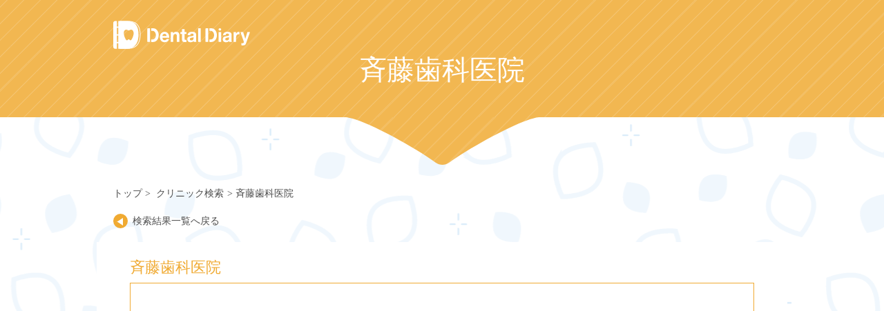

--- FILE ---
content_type: text/html; charset=UTF-8
request_url: https://dentaldiary.jp/clinic/181890
body_size: 8963
content:
<!doctype html>
<html lang="ja">
<head>
	<meta charset="UTF-8">
	<meta name="viewport" content="width=device-width, initial-scale=1">
	<link rel="profile" href="https://gmpg.org/xfn/11">

	<!-- description / keywordタグ設定 -->
	<meta name="description" content="家族みんなの歯科治療を、選択式で簡単に記録できる「デンタルダイアリー」の公式サイト。クリニック検索やお役立ちコラムで、口内健康活動をサポート。">

	<title>斉藤歯科医院 | 歯の治療履歴かんたん記録アプリ【DentalDiary】</title>
<meta name='robots' content='max-image-preview:large' />
<link rel="alternate" type="application/rss+xml" title="歯の治療履歴かんたん記録アプリ【DentalDiary】 &raquo; フィード" href="https://dentaldiary.jp/feed" />
<link rel="alternate" type="application/rss+xml" title="歯の治療履歴かんたん記録アプリ【DentalDiary】 &raquo; コメントフィード" href="https://dentaldiary.jp/comments/feed" />
<link rel="alternate" title="oEmbed (JSON)" type="application/json+oembed" href="https://dentaldiary.jp/wp-json/oembed/1.0/embed?url=https%3A%2F%2Fdentaldiary.jp%2Fclinic%2F181890" />
<link rel="alternate" title="oEmbed (XML)" type="text/xml+oembed" href="https://dentaldiary.jp/wp-json/oembed/1.0/embed?url=https%3A%2F%2Fdentaldiary.jp%2Fclinic%2F181890&#038;format=xml" />
<style id='wp-img-auto-sizes-contain-inline-css'>
img:is([sizes=auto i],[sizes^="auto," i]){contain-intrinsic-size:3000px 1500px}
/*# sourceURL=wp-img-auto-sizes-contain-inline-css */
</style>
<style id='wp-emoji-styles-inline-css'>

	img.wp-smiley, img.emoji {
		display: inline !important;
		border: none !important;
		box-shadow: none !important;
		height: 1em !important;
		width: 1em !important;
		margin: 0 0.07em !important;
		vertical-align: -0.1em !important;
		background: none !important;
		padding: 0 !important;
	}
/*# sourceURL=wp-emoji-styles-inline-css */
</style>
<style id='wp-block-library-inline-css'>
:root{--wp-block-synced-color:#7a00df;--wp-block-synced-color--rgb:122,0,223;--wp-bound-block-color:var(--wp-block-synced-color);--wp-editor-canvas-background:#ddd;--wp-admin-theme-color:#007cba;--wp-admin-theme-color--rgb:0,124,186;--wp-admin-theme-color-darker-10:#006ba1;--wp-admin-theme-color-darker-10--rgb:0,107,160.5;--wp-admin-theme-color-darker-20:#005a87;--wp-admin-theme-color-darker-20--rgb:0,90,135;--wp-admin-border-width-focus:2px}@media (min-resolution:192dpi){:root{--wp-admin-border-width-focus:1.5px}}.wp-element-button{cursor:pointer}:root .has-very-light-gray-background-color{background-color:#eee}:root .has-very-dark-gray-background-color{background-color:#313131}:root .has-very-light-gray-color{color:#eee}:root .has-very-dark-gray-color{color:#313131}:root .has-vivid-green-cyan-to-vivid-cyan-blue-gradient-background{background:linear-gradient(135deg,#00d084,#0693e3)}:root .has-purple-crush-gradient-background{background:linear-gradient(135deg,#34e2e4,#4721fb 50%,#ab1dfe)}:root .has-hazy-dawn-gradient-background{background:linear-gradient(135deg,#faaca8,#dad0ec)}:root .has-subdued-olive-gradient-background{background:linear-gradient(135deg,#fafae1,#67a671)}:root .has-atomic-cream-gradient-background{background:linear-gradient(135deg,#fdd79a,#004a59)}:root .has-nightshade-gradient-background{background:linear-gradient(135deg,#330968,#31cdcf)}:root .has-midnight-gradient-background{background:linear-gradient(135deg,#020381,#2874fc)}:root{--wp--preset--font-size--normal:16px;--wp--preset--font-size--huge:42px}.has-regular-font-size{font-size:1em}.has-larger-font-size{font-size:2.625em}.has-normal-font-size{font-size:var(--wp--preset--font-size--normal)}.has-huge-font-size{font-size:var(--wp--preset--font-size--huge)}.has-text-align-center{text-align:center}.has-text-align-left{text-align:left}.has-text-align-right{text-align:right}.has-fit-text{white-space:nowrap!important}#end-resizable-editor-section{display:none}.aligncenter{clear:both}.items-justified-left{justify-content:flex-start}.items-justified-center{justify-content:center}.items-justified-right{justify-content:flex-end}.items-justified-space-between{justify-content:space-between}.screen-reader-text{border:0;clip-path:inset(50%);height:1px;margin:-1px;overflow:hidden;padding:0;position:absolute;width:1px;word-wrap:normal!important}.screen-reader-text:focus{background-color:#ddd;clip-path:none;color:#444;display:block;font-size:1em;height:auto;left:5px;line-height:normal;padding:15px 23px 14px;text-decoration:none;top:5px;width:auto;z-index:100000}html :where(.has-border-color){border-style:solid}html :where([style*=border-top-color]){border-top-style:solid}html :where([style*=border-right-color]){border-right-style:solid}html :where([style*=border-bottom-color]){border-bottom-style:solid}html :where([style*=border-left-color]){border-left-style:solid}html :where([style*=border-width]){border-style:solid}html :where([style*=border-top-width]){border-top-style:solid}html :where([style*=border-right-width]){border-right-style:solid}html :where([style*=border-bottom-width]){border-bottom-style:solid}html :where([style*=border-left-width]){border-left-style:solid}html :where(img[class*=wp-image-]){height:auto;max-width:100%}:where(figure){margin:0 0 1em}html :where(.is-position-sticky){--wp-admin--admin-bar--position-offset:var(--wp-admin--admin-bar--height,0px)}@media screen and (max-width:600px){html :where(.is-position-sticky){--wp-admin--admin-bar--position-offset:0px}}

/*# sourceURL=wp-block-library-inline-css */
</style><style id='global-styles-inline-css'>
:root{--wp--preset--aspect-ratio--square: 1;--wp--preset--aspect-ratio--4-3: 4/3;--wp--preset--aspect-ratio--3-4: 3/4;--wp--preset--aspect-ratio--3-2: 3/2;--wp--preset--aspect-ratio--2-3: 2/3;--wp--preset--aspect-ratio--16-9: 16/9;--wp--preset--aspect-ratio--9-16: 9/16;--wp--preset--color--black: #000000;--wp--preset--color--cyan-bluish-gray: #abb8c3;--wp--preset--color--white: #ffffff;--wp--preset--color--pale-pink: #f78da7;--wp--preset--color--vivid-red: #cf2e2e;--wp--preset--color--luminous-vivid-orange: #ff6900;--wp--preset--color--luminous-vivid-amber: #fcb900;--wp--preset--color--light-green-cyan: #7bdcb5;--wp--preset--color--vivid-green-cyan: #00d084;--wp--preset--color--pale-cyan-blue: #8ed1fc;--wp--preset--color--vivid-cyan-blue: #0693e3;--wp--preset--color--vivid-purple: #9b51e0;--wp--preset--gradient--vivid-cyan-blue-to-vivid-purple: linear-gradient(135deg,rgb(6,147,227) 0%,rgb(155,81,224) 100%);--wp--preset--gradient--light-green-cyan-to-vivid-green-cyan: linear-gradient(135deg,rgb(122,220,180) 0%,rgb(0,208,130) 100%);--wp--preset--gradient--luminous-vivid-amber-to-luminous-vivid-orange: linear-gradient(135deg,rgb(252,185,0) 0%,rgb(255,105,0) 100%);--wp--preset--gradient--luminous-vivid-orange-to-vivid-red: linear-gradient(135deg,rgb(255,105,0) 0%,rgb(207,46,46) 100%);--wp--preset--gradient--very-light-gray-to-cyan-bluish-gray: linear-gradient(135deg,rgb(238,238,238) 0%,rgb(169,184,195) 100%);--wp--preset--gradient--cool-to-warm-spectrum: linear-gradient(135deg,rgb(74,234,220) 0%,rgb(151,120,209) 20%,rgb(207,42,186) 40%,rgb(238,44,130) 60%,rgb(251,105,98) 80%,rgb(254,248,76) 100%);--wp--preset--gradient--blush-light-purple: linear-gradient(135deg,rgb(255,206,236) 0%,rgb(152,150,240) 100%);--wp--preset--gradient--blush-bordeaux: linear-gradient(135deg,rgb(254,205,165) 0%,rgb(254,45,45) 50%,rgb(107,0,62) 100%);--wp--preset--gradient--luminous-dusk: linear-gradient(135deg,rgb(255,203,112) 0%,rgb(199,81,192) 50%,rgb(65,88,208) 100%);--wp--preset--gradient--pale-ocean: linear-gradient(135deg,rgb(255,245,203) 0%,rgb(182,227,212) 50%,rgb(51,167,181) 100%);--wp--preset--gradient--electric-grass: linear-gradient(135deg,rgb(202,248,128) 0%,rgb(113,206,126) 100%);--wp--preset--gradient--midnight: linear-gradient(135deg,rgb(2,3,129) 0%,rgb(40,116,252) 100%);--wp--preset--font-size--small: 13px;--wp--preset--font-size--medium: 20px;--wp--preset--font-size--large: 36px;--wp--preset--font-size--x-large: 42px;--wp--preset--spacing--20: 0.44rem;--wp--preset--spacing--30: 0.67rem;--wp--preset--spacing--40: 1rem;--wp--preset--spacing--50: 1.5rem;--wp--preset--spacing--60: 2.25rem;--wp--preset--spacing--70: 3.38rem;--wp--preset--spacing--80: 5.06rem;--wp--preset--shadow--natural: 6px 6px 9px rgba(0, 0, 0, 0.2);--wp--preset--shadow--deep: 12px 12px 50px rgba(0, 0, 0, 0.4);--wp--preset--shadow--sharp: 6px 6px 0px rgba(0, 0, 0, 0.2);--wp--preset--shadow--outlined: 6px 6px 0px -3px rgb(255, 255, 255), 6px 6px rgb(0, 0, 0);--wp--preset--shadow--crisp: 6px 6px 0px rgb(0, 0, 0);}:where(.is-layout-flex){gap: 0.5em;}:where(.is-layout-grid){gap: 0.5em;}body .is-layout-flex{display: flex;}.is-layout-flex{flex-wrap: wrap;align-items: center;}.is-layout-flex > :is(*, div){margin: 0;}body .is-layout-grid{display: grid;}.is-layout-grid > :is(*, div){margin: 0;}:where(.wp-block-columns.is-layout-flex){gap: 2em;}:where(.wp-block-columns.is-layout-grid){gap: 2em;}:where(.wp-block-post-template.is-layout-flex){gap: 1.25em;}:where(.wp-block-post-template.is-layout-grid){gap: 1.25em;}.has-black-color{color: var(--wp--preset--color--black) !important;}.has-cyan-bluish-gray-color{color: var(--wp--preset--color--cyan-bluish-gray) !important;}.has-white-color{color: var(--wp--preset--color--white) !important;}.has-pale-pink-color{color: var(--wp--preset--color--pale-pink) !important;}.has-vivid-red-color{color: var(--wp--preset--color--vivid-red) !important;}.has-luminous-vivid-orange-color{color: var(--wp--preset--color--luminous-vivid-orange) !important;}.has-luminous-vivid-amber-color{color: var(--wp--preset--color--luminous-vivid-amber) !important;}.has-light-green-cyan-color{color: var(--wp--preset--color--light-green-cyan) !important;}.has-vivid-green-cyan-color{color: var(--wp--preset--color--vivid-green-cyan) !important;}.has-pale-cyan-blue-color{color: var(--wp--preset--color--pale-cyan-blue) !important;}.has-vivid-cyan-blue-color{color: var(--wp--preset--color--vivid-cyan-blue) !important;}.has-vivid-purple-color{color: var(--wp--preset--color--vivid-purple) !important;}.has-black-background-color{background-color: var(--wp--preset--color--black) !important;}.has-cyan-bluish-gray-background-color{background-color: var(--wp--preset--color--cyan-bluish-gray) !important;}.has-white-background-color{background-color: var(--wp--preset--color--white) !important;}.has-pale-pink-background-color{background-color: var(--wp--preset--color--pale-pink) !important;}.has-vivid-red-background-color{background-color: var(--wp--preset--color--vivid-red) !important;}.has-luminous-vivid-orange-background-color{background-color: var(--wp--preset--color--luminous-vivid-orange) !important;}.has-luminous-vivid-amber-background-color{background-color: var(--wp--preset--color--luminous-vivid-amber) !important;}.has-light-green-cyan-background-color{background-color: var(--wp--preset--color--light-green-cyan) !important;}.has-vivid-green-cyan-background-color{background-color: var(--wp--preset--color--vivid-green-cyan) !important;}.has-pale-cyan-blue-background-color{background-color: var(--wp--preset--color--pale-cyan-blue) !important;}.has-vivid-cyan-blue-background-color{background-color: var(--wp--preset--color--vivid-cyan-blue) !important;}.has-vivid-purple-background-color{background-color: var(--wp--preset--color--vivid-purple) !important;}.has-black-border-color{border-color: var(--wp--preset--color--black) !important;}.has-cyan-bluish-gray-border-color{border-color: var(--wp--preset--color--cyan-bluish-gray) !important;}.has-white-border-color{border-color: var(--wp--preset--color--white) !important;}.has-pale-pink-border-color{border-color: var(--wp--preset--color--pale-pink) !important;}.has-vivid-red-border-color{border-color: var(--wp--preset--color--vivid-red) !important;}.has-luminous-vivid-orange-border-color{border-color: var(--wp--preset--color--luminous-vivid-orange) !important;}.has-luminous-vivid-amber-border-color{border-color: var(--wp--preset--color--luminous-vivid-amber) !important;}.has-light-green-cyan-border-color{border-color: var(--wp--preset--color--light-green-cyan) !important;}.has-vivid-green-cyan-border-color{border-color: var(--wp--preset--color--vivid-green-cyan) !important;}.has-pale-cyan-blue-border-color{border-color: var(--wp--preset--color--pale-cyan-blue) !important;}.has-vivid-cyan-blue-border-color{border-color: var(--wp--preset--color--vivid-cyan-blue) !important;}.has-vivid-purple-border-color{border-color: var(--wp--preset--color--vivid-purple) !important;}.has-vivid-cyan-blue-to-vivid-purple-gradient-background{background: var(--wp--preset--gradient--vivid-cyan-blue-to-vivid-purple) !important;}.has-light-green-cyan-to-vivid-green-cyan-gradient-background{background: var(--wp--preset--gradient--light-green-cyan-to-vivid-green-cyan) !important;}.has-luminous-vivid-amber-to-luminous-vivid-orange-gradient-background{background: var(--wp--preset--gradient--luminous-vivid-amber-to-luminous-vivid-orange) !important;}.has-luminous-vivid-orange-to-vivid-red-gradient-background{background: var(--wp--preset--gradient--luminous-vivid-orange-to-vivid-red) !important;}.has-very-light-gray-to-cyan-bluish-gray-gradient-background{background: var(--wp--preset--gradient--very-light-gray-to-cyan-bluish-gray) !important;}.has-cool-to-warm-spectrum-gradient-background{background: var(--wp--preset--gradient--cool-to-warm-spectrum) !important;}.has-blush-light-purple-gradient-background{background: var(--wp--preset--gradient--blush-light-purple) !important;}.has-blush-bordeaux-gradient-background{background: var(--wp--preset--gradient--blush-bordeaux) !important;}.has-luminous-dusk-gradient-background{background: var(--wp--preset--gradient--luminous-dusk) !important;}.has-pale-ocean-gradient-background{background: var(--wp--preset--gradient--pale-ocean) !important;}.has-electric-grass-gradient-background{background: var(--wp--preset--gradient--electric-grass) !important;}.has-midnight-gradient-background{background: var(--wp--preset--gradient--midnight) !important;}.has-small-font-size{font-size: var(--wp--preset--font-size--small) !important;}.has-medium-font-size{font-size: var(--wp--preset--font-size--medium) !important;}.has-large-font-size{font-size: var(--wp--preset--font-size--large) !important;}.has-x-large-font-size{font-size: var(--wp--preset--font-size--x-large) !important;}
/*# sourceURL=global-styles-inline-css */
</style>

<style id='classic-theme-styles-inline-css'>
/*! This file is auto-generated */
.wp-block-button__link{color:#fff;background-color:#32373c;border-radius:9999px;box-shadow:none;text-decoration:none;padding:calc(.667em + 2px) calc(1.333em + 2px);font-size:1.125em}.wp-block-file__button{background:#32373c;color:#fff;text-decoration:none}
/*# sourceURL=/wp-includes/css/classic-themes.min.css */
</style>
<link rel='stylesheet' id='dentaldiary-style-css' href='https://dentaldiary.jp/wp-content/themes/dentaldiary/style.css?ver=1.0.6' media='all' />
<script src="https://dentaldiary.jp/wp-includes/js/jquery/jquery.min.js?ver=3.7.1" id="jquery-core-js"></script>
<script src="https://dentaldiary.jp/wp-includes/js/jquery/jquery-migrate.min.js?ver=3.4.1" id="jquery-migrate-js"></script>
<link rel="https://api.w.org/" href="https://dentaldiary.jp/wp-json/" /><link rel="EditURI" type="application/rsd+xml" title="RSD" href="https://dentaldiary.jp/xmlrpc.php?rsd" />
<meta name="generator" content="WordPress 6.9" />
<link rel="canonical" href="https://dentaldiary.jp/clinic/181890" />
<link rel='shortlink' href='https://dentaldiary.jp/?p=181890' />
<meta property="og:title" content="斉藤歯科医院" />
<meta property="og:description" content="" />
<meta property="og:type" content="article" />
<meta property="og:url" content="https://dentaldiary.jp/clinic/181890" />
<meta property="og:image" content="https://dentaldiary.jp/wp-content/themes/dentaldiary/img/ogp.png" />
<meta property="og:site_name" content="歯の治療履歴かんたん記録アプリ【DentalDiary】" />
<meta name="twitter:card" content="summary_large_image" />
<meta property="og:locale" content="ja_JP" />
<link rel="icon" href="https://dentaldiary.jp/wp-content/uploads/2022/11/cropped-favicon-32x32.png" sizes="32x32" />
<link rel="icon" href="https://dentaldiary.jp/wp-content/uploads/2022/11/cropped-favicon-192x192.png" sizes="192x192" />
<link rel="apple-touch-icon" href="https://dentaldiary.jp/wp-content/uploads/2022/11/cropped-favicon-180x180.png" />
<meta name="msapplication-TileImage" content="https://dentaldiary.jp/wp-content/uploads/2022/11/cropped-favicon-270x270.png" />

	<!– Global site tag (gtag.js) – Google Analytics –>
	<script async src="https://www.googletagmanager.com/gtag/js?id=G-70LLS9WGQG"></script>
	<script>
	window.dataLayer = window.dataLayer || [];
	function gtag(){dataLayer.push(arguments);}
	gtag('js', new Date());gtag('config', 'G-70LLS9WGQG');
	gtag('config', 'UA-240573066-2');
	</script>
</head>

<body class="wp-singular clinic-template-default single single-clinic postid-181890 wp-theme-dentaldiary">
<svg viewBox="0 0 279 69" focusable="false" role="none" style="position: absolute; overflow: hidden;">
  <defs>
    <clipPath id="clipshape" clipPathUnits="objectBoundingBox">
     <path transform="scale(0.00358423,0.01449275)" d='M279.166,0c-25.851,2.862-97.708,42.559-130.116,65.978-5.653,4.085-13.28,4.085-18.933,0C97.708,42.559,25.851,2.862,0,0H279.166Z'>
    </clipPath>
  </defs>
</svg>
<div id="page" class="site">
	<a class="skip-link screen-reader-text" href="#primary">Skip to content</a>

	<header id="masthead" class="l-header">
		<div class="l-wrapper l-header__inner">

			<div class="l-header__branding">
				<p class="l-header__branding__logo"><a href="https://dentaldiary.jp/" rel="home"><img src="https://dentaldiary.jp/wp-content/themes/dentaldiary/img/header_logo.svg" alt="歯の治療履歴かんたん記録アプリ【DentalDiary】"></a></p>
			</div><!-- .site-branding -->


			<h1 class="l-header__title">斉藤歯科医院</h1>

		</div>
	</header><!-- #masthead -->



	<main id="primary" class="l-main">

	
  <div class="l-content-nav">
    <div class="l-wrapper">
      <div class="l-inner">

      
        <ul class="c-breadcrumb" itemscope itemtype="http://schema.org/BreadcrumbList"><li itemprop="itemListElement" itemscope itemtype="http://schema.org/ListItem"><a href="https://dentaldiary.jp" itemprop="item"><span itemprop="name" class="breadHome">トップ</span></a><meta itemprop="position" content="1" /></li>
						<li itemprop="itemListElement" itemscope itemtype="//schema.org/ListItem">
							<a itemprop="item" href="https://dentaldiary.jp/clinic">
								<span itemprop="name">クリニック検索</span>
								<meta itemprop="position" content="2" />
							</a>
						</li><li class="breadcrumb__item">斉藤歯科医院</li></ul>
        <div class="l-content-nav__back">
                  <a class="c-link--prev" href="https://dentaldiary.jp/clinic">検索結果一覧へ戻る</a>
                </div><!-- .l-content-nav__back -->

      
      </div>
    </div>
  </div><!-- .content-nav -->

		<div class="l-content-main">
			<div class="l-wrapper">


          <div class="p-clinic-content">
					
						<h2 class="p-clinic-name">斉藤歯科医院</h2>
						<div class="p-clinic-map">
							<iframe src="//maps.google.co.jp/maps?output=embed&t=m&hl=ja&z=18&q=茨城県ひたちなか市大平1-19-29" frameborder="0" scrolling="no"  width="1000" height="600"></iframe>
						</div>
						<table class="p-clinic-info">
							<tbody>
		
								<tr>
									<th class="p-clinic-info__label">住所</th>
									<td class="p-clinic-info__content">〒312-0023　茨城県ひたちなか市大平1-19-29</td>
								</tr>
								<tr>
									<th class="p-clinic-info__label">電話番号</th>
									<td class="p-clinic-info__content">029-272-5830</td>
								</tr>
										<tr>
									<th class="p-clinic-info__label">休診日</th>
									<td class="p-clinic-info__content">日</td>
								</tr>
								
				
							</tbody>
						</table>
            <div class="p-clinic-info__tag-wrap">
                        </div>
            
                                                 						<!--
						<ul class="p-clinic-feature">
							<li class="p-clinic-feature__item">駅から近い</li>
						</ul>
						-->
				</div>
					
				</div>
		</div><!-- .entry-content -->

	</main><!-- #main -->


	<section class="l-app">
		<div class="l-wrapper">
			<div class="l-app__inner">

				<h2 class="l-app__title">
					<div class="app__title__copy"><img src="https://dentaldiary.jp/wp-content/themes/dentaldiary/img/footer_copy.png" alt="DentalDiary(デンタルダイアリー)で家族みんな健康な歯へ！"></div>
					<div class="l-app__title__logo">
						<img src="https://dentaldiary.jp/wp-content/themes/dentaldiary/img/footer_logo.png" alt="DentalDiary">
					</div>
				</h2>
				<ul class="l-app__link">
					<li class="l-app__link__dl">
						<a href="https://apps.apple.com/us/app/%E6%AD%AF%E3%81%AE%E6%B2%BB%E7%99%82%E3%81%8B%E3%82%93%E3%81%9F%E3%82%93%E3%83%A1%E3%83%A2%E3%82%A2%E3%83%97%E3%83%AAdentaldiary/id6444553850" target="_blank"><img src="https://dentaldiary.jp/wp-content/themes/dentaldiary/img/btn_app-store.png" alt="App Stpre からダウンロード"></a>
					</li>
					<li class="l-app__link__dl">
						<a href="https://play.google.com/store/apps/details?id=jp.iconic_inc.dentaldiary&pli=1" target="_blank"><img src="https://dentaldiary.jp/wp-content/themes/dentaldiary/img/btn_google-play.png" alt="Google Play で手に入れよう"></a>
					</li>
				</ul>
				<div class="l-app__share">
					<button id="share"><img src="https://dentaldiary.jp/wp-content/themes/dentaldiary/img/bn_share.png" alt="DentalDiaryを友人に紹介する"></button>
					<p class="result"></p>
							<a class="l-footer__info__link__item" href="https://app-liv.jp/5347262/">
								<br>アプリ情報サービスApplivに<br>紹介されました！</a>
				</div>
				
			</div>
		</div>
	</section><!-- .l-app -->

	<footer id="colophon" class="site-footer l-footer">
		<div class="l-wrapper">
			<div class="l-footer__inner">

				<div class="c-pagetop">
					<a class="c-pagetop__link" href="#">Page Top</a>
				</div>

				<section class="l-footer__info">
					<div class="l-inner-s">
					<h2 class="l-footer__info__title">
						<ruby class="ruby" data-ruby="デンタルダイアリー">DentalDiary<rt>デンタルダイアリー</rt></ruby>運営会社
					</h2>
					<p class="l-footer__info__company">
						株式会社アイコニック
					</p>
					<p class="l-footer__info__address">
						〒03-6427-7117　<br class="u-hidden-pc">東京都渋谷区東2-24-3 渋谷THビル5F
					</p>
					<ul class="l-footer__info__link">
						<li>
							<a class="l-footer__info__link__item" href="https://dentaldiary.jp/term">利用規約</a>
						</li>
						<li>
							<a class="l-footer__info__link__item" href="https://dentaldiary.jp/privacy">プライバシーポリシー</a>
						</li>
					</ul>
				</section><!-- .l-footer__info -->

			</div>
		</div>		
	</footer><!-- #colophon -->
</div><!-- #page -->

<script type="speculationrules">
{"prefetch":[{"source":"document","where":{"and":[{"href_matches":"/*"},{"not":{"href_matches":["/wp-*.php","/wp-admin/*","/wp-content/uploads/*","/wp-content/*","/wp-content/plugins/*","/wp-content/themes/dentaldiary/*","/*\\?(.+)"]}},{"not":{"selector_matches":"a[rel~=\"nofollow\"]"}},{"not":{"selector_matches":".no-prefetch, .no-prefetch a"}}]},"eagerness":"conservative"}]}
</script>
<script src="https://dentaldiary.jp/wp-content/themes/dentaldiary/js/main.js?ver=1.0.6" id="dentaldiary-script-js"></script>
<script id="wp-emoji-settings" type="application/json">
{"baseUrl":"https://s.w.org/images/core/emoji/17.0.2/72x72/","ext":".png","svgUrl":"https://s.w.org/images/core/emoji/17.0.2/svg/","svgExt":".svg","source":{"concatemoji":"https://dentaldiary.jp/wp-includes/js/wp-emoji-release.min.js?ver=6.9"}}
</script>
<script type="module">
/*! This file is auto-generated */
const a=JSON.parse(document.getElementById("wp-emoji-settings").textContent),o=(window._wpemojiSettings=a,"wpEmojiSettingsSupports"),s=["flag","emoji"];function i(e){try{var t={supportTests:e,timestamp:(new Date).valueOf()};sessionStorage.setItem(o,JSON.stringify(t))}catch(e){}}function c(e,t,n){e.clearRect(0,0,e.canvas.width,e.canvas.height),e.fillText(t,0,0);t=new Uint32Array(e.getImageData(0,0,e.canvas.width,e.canvas.height).data);e.clearRect(0,0,e.canvas.width,e.canvas.height),e.fillText(n,0,0);const a=new Uint32Array(e.getImageData(0,0,e.canvas.width,e.canvas.height).data);return t.every((e,t)=>e===a[t])}function p(e,t){e.clearRect(0,0,e.canvas.width,e.canvas.height),e.fillText(t,0,0);var n=e.getImageData(16,16,1,1);for(let e=0;e<n.data.length;e++)if(0!==n.data[e])return!1;return!0}function u(e,t,n,a){switch(t){case"flag":return n(e,"\ud83c\udff3\ufe0f\u200d\u26a7\ufe0f","\ud83c\udff3\ufe0f\u200b\u26a7\ufe0f")?!1:!n(e,"\ud83c\udde8\ud83c\uddf6","\ud83c\udde8\u200b\ud83c\uddf6")&&!n(e,"\ud83c\udff4\udb40\udc67\udb40\udc62\udb40\udc65\udb40\udc6e\udb40\udc67\udb40\udc7f","\ud83c\udff4\u200b\udb40\udc67\u200b\udb40\udc62\u200b\udb40\udc65\u200b\udb40\udc6e\u200b\udb40\udc67\u200b\udb40\udc7f");case"emoji":return!a(e,"\ud83e\u1fac8")}return!1}function f(e,t,n,a){let r;const o=(r="undefined"!=typeof WorkerGlobalScope&&self instanceof WorkerGlobalScope?new OffscreenCanvas(300,150):document.createElement("canvas")).getContext("2d",{willReadFrequently:!0}),s=(o.textBaseline="top",o.font="600 32px Arial",{});return e.forEach(e=>{s[e]=t(o,e,n,a)}),s}function r(e){var t=document.createElement("script");t.src=e,t.defer=!0,document.head.appendChild(t)}a.supports={everything:!0,everythingExceptFlag:!0},new Promise(t=>{let n=function(){try{var e=JSON.parse(sessionStorage.getItem(o));if("object"==typeof e&&"number"==typeof e.timestamp&&(new Date).valueOf()<e.timestamp+604800&&"object"==typeof e.supportTests)return e.supportTests}catch(e){}return null}();if(!n){if("undefined"!=typeof Worker&&"undefined"!=typeof OffscreenCanvas&&"undefined"!=typeof URL&&URL.createObjectURL&&"undefined"!=typeof Blob)try{var e="postMessage("+f.toString()+"("+[JSON.stringify(s),u.toString(),c.toString(),p.toString()].join(",")+"));",a=new Blob([e],{type:"text/javascript"});const r=new Worker(URL.createObjectURL(a),{name:"wpTestEmojiSupports"});return void(r.onmessage=e=>{i(n=e.data),r.terminate(),t(n)})}catch(e){}i(n=f(s,u,c,p))}t(n)}).then(e=>{for(const n in e)a.supports[n]=e[n],a.supports.everything=a.supports.everything&&a.supports[n],"flag"!==n&&(a.supports.everythingExceptFlag=a.supports.everythingExceptFlag&&a.supports[n]);var t;a.supports.everythingExceptFlag=a.supports.everythingExceptFlag&&!a.supports.flag,a.supports.everything||((t=a.source||{}).concatemoji?r(t.concatemoji):t.wpemoji&&t.twemoji&&(r(t.twemoji),r(t.wpemoji)))});
//# sourceURL=https://dentaldiary.jp/wp-includes/js/wp-emoji-loader.min.js
</script>



<!-- 共有 -->
<script type="text/javascript">
const button = document.querySelector('#share');

//Web Share API非対応の場合buttonを削除。
if(!navigator.share) {
 button.style.display = "none"; 
}

button.addEventListener('click', () => {
    if ('share' in navigator) {
        navigator.share({
        	title: '家族でかんたん歯科メモアプリ【デンタルダイアリー】',
          text: '＼笑顔で過ごす毎日は、健康なお口から／\nまずは治療記録をメモして、知っていくことからはじめましょう！「デンタルダイアリー」なら、家族みんなのメモがこれひとつ。',
          url: 'https://dentaldiary.jp/',
        }).then(() => {
            console.log('Callback after sharing');
        }).catch(console.error);
    } else {
        // Implement fallback sharing option
        alert('The Web Share API is not supported in this browser.');
    }
});

</script>


</body>
</html>
